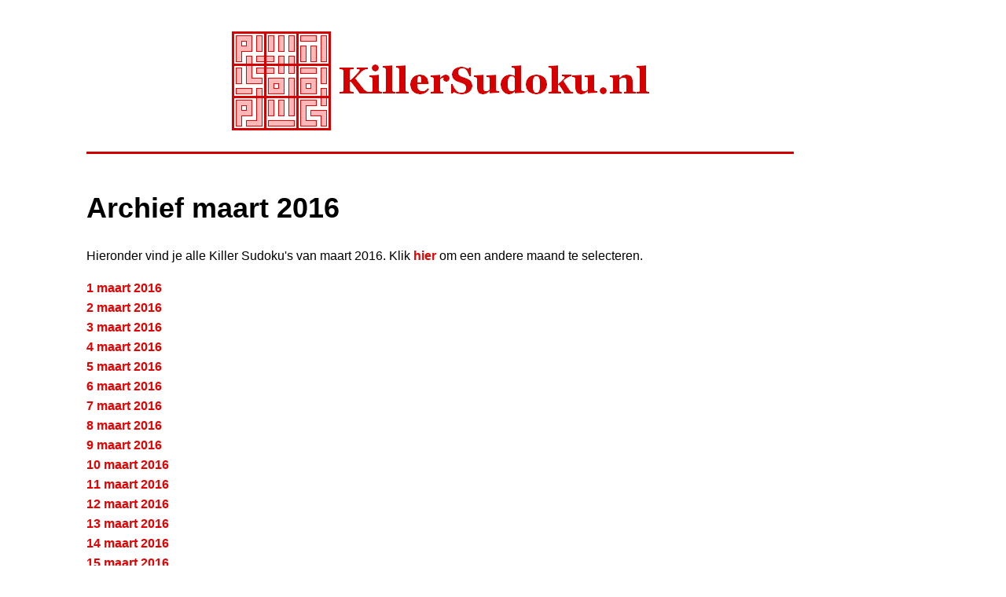

--- FILE ---
content_type: text/html; charset=utf-8
request_url: https://killersudoku.nl/archief.php?actie=maand&maand=201603
body_size: 1090
content:

	<!DOCTYPE html>
	<html lang="nl">
	<head>
		<meta charset="UTF-8">
		<meta name="viewport" content="width=device-width, initial-scale=1">
		<meta name="description" content="Een archief met alle dagelijkse Killer Sudoku's">
		<title>Archief Killer Sudoku's - KillerSudoku.nl</title>
		<link rel="stylesheet" href="style.css">

		<link rel="icon" type="image/png" href="/favicons/favicon-96x96.png" sizes="96x96" />
		<link rel="icon" type="image/svg+xml" href="/favicons/favicon.svg" />
		<link rel="shortcut icon" href="/favicons/favicon.ico" />
		<link rel="apple-touch-icon" sizes="180x180" href="/favicons/apple-touch-icon.png" />
		<link rel="manifest" href="/favicons/site.webmanifest" />
		
				

	</head>
	<body>

		<div class="page-container">
		
			<!-- Linkerkant: content -->
			<div class="content-container">
		
				<header>
					<a href="https://www.killersudoku.nl"><img src="pics/logo.png" alt="Logo KillerSudoku.nl"></a>
				</header>
		
				<!-- Advertentieblok boven content -->
				<!-- <div class="ad-placeholder">Advertentie 1 (Google AdSense)</div> -->

		
  <div class="Main2">

		<h1>Archief maart 2016</h1>

		<p>Hieronder vind je alle Killer Sudoku's van maart 2016. Klik <a href="archief.php">hier</a> om een andere maand te selecteren.</p>

		<p>
					<a href="archief.php?actie=killer&id=835">1 maart 2016</a><br>
						<a href="archief.php?actie=killer&id=836">2 maart 2016</a><br>
						<a href="archief.php?actie=killer&id=837">3 maart 2016</a><br>
						<a href="archief.php?actie=killer&id=838">4 maart 2016</a><br>
						<a href="archief.php?actie=killer&id=839">5 maart 2016</a><br>
						<a href="archief.php?actie=killer&id=840">6 maart 2016</a><br>
						<a href="archief.php?actie=killer&id=841">7 maart 2016</a><br>
						<a href="archief.php?actie=killer&id=842">8 maart 2016</a><br>
						<a href="archief.php?actie=killer&id=843">9 maart 2016</a><br>
						<a href="archief.php?actie=killer&id=844">10 maart 2016</a><br>
						<a href="archief.php?actie=killer&id=845">11 maart 2016</a><br>
						<a href="archief.php?actie=killer&id=846">12 maart 2016</a><br>
						<a href="archief.php?actie=killer&id=847">13 maart 2016</a><br>
						<a href="archief.php?actie=killer&id=848">14 maart 2016</a><br>
						<a href="archief.php?actie=killer&id=849">15 maart 2016</a><br>
						<a href="archief.php?actie=killer&id=850">16 maart 2016</a><br>
						<a href="archief.php?actie=killer&id=851">17 maart 2016</a><br>
						<a href="archief.php?actie=killer&id=852">18 maart 2016</a><br>
						<a href="archief.php?actie=killer&id=853">19 maart 2016</a><br>
						<a href="archief.php?actie=killer&id=854">20 maart 2016</a><br>
						<a href="archief.php?actie=killer&id=855">21 maart 2016</a><br>
						<a href="archief.php?actie=killer&id=856">22 maart 2016</a><br>
						<a href="archief.php?actie=killer&id=857">23 maart 2016</a><br>
						<a href="archief.php?actie=killer&id=858">24 maart 2016</a><br>
						<a href="archief.php?actie=killer&id=859">25 maart 2016</a><br>
						<a href="archief.php?actie=killer&id=860">26 maart 2016</a><br>
						<a href="archief.php?actie=killer&id=861">27 maart 2016</a><br>
						<a href="archief.php?actie=killer&id=862">28 maart 2016</a><br>
						<a href="archief.php?actie=killer&id=863">29 maart 2016</a><br>
						<a href="archief.php?actie=killer&id=864">30 maart 2016</a><br>
						<a href="archief.php?actie=killer&id=865">31 maart 2016</a><br>
					</p>
		
		<p class="center"><a href="#" onclick="history.back(); return false;">Terug</a></p>

  </div>

  
			<footer>
				KillerSudoku.nl &copy; 2006-2025. Alle rechten voorbehouden.<br>
				Onderdeel van <a href="https://www.echion.nl" target="_blank">Echion</a>, KvK 50713795, BTW NL001446762B10.
			</footer>

		</div>
		
    <!-- Skyscraper rechts -->
    <!-- <div class="sidebar-placeholder"></div> -->
		<div class="sidebar">
			<script async src="//pagead2.googlesyndication.com/pagead/js/adsbygoogle.js"></script>
			<!-- KillerSudoku.nl -->
			<ins class="adsbygoogle"
					 style="display:inline-block;width:160px;height:600px"
					 data-ad-client="ca-pub-2222259042077798"
					 data-ad-slot="4459883969"></ins>
			<script>
			(adsbygoogle = window.adsbygoogle || []).push({});
			</script>
		</div>

	</div> <!-- einde page-container -->
	
	<div id="overlay"></div>

	<div id="modal">
		<p id="modalText"></p>
		<button onclick="closeMessage()">Sluiten</button>
	</div>
	
		
	<script>
	function showMessage(message) {
		document.getElementById('modalText').innerText = message;
		document.getElementById('overlay').style.display = 'block';
		document.getElementById('modal').style.display = 'block';
		document.body.classList.add('modal-open');
	}

	function closeMessage() {
		document.getElementById('overlay').style.display = 'none';
		document.getElementById('modal').style.display = 'none';
		document.body.classList.remove('modal-open');
	}
	</script>

	</body>
	</html>

	

--- FILE ---
content_type: text/html; charset=utf-8
request_url: https://www.google.com/recaptcha/api2/aframe
body_size: 267
content:
<!DOCTYPE HTML><html><head><meta http-equiv="content-type" content="text/html; charset=UTF-8"></head><body><script nonce="CoCpBGkIK-KUnKB5nYdghg">/** Anti-fraud and anti-abuse applications only. See google.com/recaptcha */ try{var clients={'sodar':'https://pagead2.googlesyndication.com/pagead/sodar?'};window.addEventListener("message",function(a){try{if(a.source===window.parent){var b=JSON.parse(a.data);var c=clients[b['id']];if(c){var d=document.createElement('img');d.src=c+b['params']+'&rc='+(localStorage.getItem("rc::a")?sessionStorage.getItem("rc::b"):"");window.document.body.appendChild(d);sessionStorage.setItem("rc::e",parseInt(sessionStorage.getItem("rc::e")||0)+1);localStorage.setItem("rc::h",'1768543209750');}}}catch(b){}});window.parent.postMessage("_grecaptcha_ready", "*");}catch(b){}</script></body></html>

--- FILE ---
content_type: text/css
request_url: https://killersudoku.nl/style.css
body_size: 1681
content:
:root {
	--color-darkred: #d00000;
  --color-lightred: #ffb7b7;
}

/* Google Font import (optioneel) */
@import url('https://fonts.googleapis.com/css2?family=Roboto:wght@400;700&display=swap');

body {
	font-family: 'Roboto', Arial, sans-serif;
	margin: 0;
	padding: 0;
	font-size: 1rem;       /* 16px basis */
	line-height: 1.6;
	color: #000;
	background-color: #fff;
}

/* Page container: content + skyscraper */
.page-container {
	display: flex;
	gap: 40px;
	max-width: 1100px;
	margin: 0 auto;
	align-items: flex-start;
	padding: 40px 20px;
	box-sizing: border-box;
}

/* Left side: logo + content */
.content-container {
	flex: 1;
}

header {
	text-align: center;
	margin-bottom: 40px;
	padding-bottom: 20px;
	border-bottom: 3px solid #d00000; /* rode lijn onder logo */
}

header img {
	max-width: 600px;
	height: auto;
}

h1 {
	font-size: 2.25rem; /* ~36px */
	margin: 0 0 20px;
	font-weight: bold;
}

h2 {
	font-size: 1.5rem;  /* ~24px */
	margin: 0 0 15px;
	font-weight: bold;
}

h3 {
	font-size: 1.25rem;  /* ~20px */
	margin: 0 0 15px;
	font-weight: bold;
}

p, table.intekst {
	margin: 0 0 1rem;
}

hr {
	border: none;
	border-top: 3px solid #d00000; /* rode scheidingslijnen */
	margin: 40px 0;
}

section {
	display: flex;
	justify-content: space-between;
	align-items: flex-start; /* bovenaan uitlijnen */
	gap: 20px;
	margin-bottom: 20px;
}

.text {
	flex: 1; /* tekst neemt resterende ruimte */
}

.image {
	max-width: 200px; /* vaste breedte voor afbeeldingen */
}

.image img {
	max-width: 100%;
	height: auto;
	display: block;
}

.columns {
	display: flex;
	gap: 30px; /* ruimte tussen de kolommen */
}

.col {
	flex: 1; /* beide kolommen even breed */
	text-align: left;
}






/* Formulier tabel */
form table {
  border-collapse: collapse;
  width: auto;
  max-width: 600px;
  margin: 20px auto;
}

form td {
  padding: 10px;
  vertical-align: middle; /* labels verticaal centreren */
}

/* Eerste kolom (labels) */
form td.label {
  font-weight: bold;
  text-align: left;   /* links uitlijnen */
  white-space: nowrap; /* voorkomt afbreken van labeltekst */
}

/* Tweede kolom (inputs) */
form td.input {
}

/* Inputvelden */
form input[type="text"],
form input[type="email"],
form input[type="password"],
form select,
form textarea {
  width: 250px !important;
  padding: 10px;
  border: 1px solid #ccc;
  border-radius: 6px;
  font-size: 1rem;
  font-family: inherit;
  box-sizing: border-box;
}

/* Focus effect */
form input:focus,
form select:focus,
form textarea:focus {
  border-color: #d00000;
  outline: none;
  box-shadow: 0 0 4px rgba(208,0,0,0.4);
}

/* Submitknop */
form input[type="submit"] {
  background-color: #d00000;
  color: #fff;
  border: none;
  padding: 12px 20px;
  border-radius: 6px;
  font-size: 1rem;
  cursor: pointer;
  font-weight: bold;
}

form input[type="submit"]:hover {
  background-color: #bb0000;
}






/* Skyscraper rechts, hele hoogte */
.sidebar-placeholder {
	width: 160px;
	min-height: 100vh;
	background-color: #f0f0f0;
	border: 2px dashed #d00000;
	text-align: center;
	font-weight: bold;
	color: #d00000;
	position: sticky;
	top: 0; /* blijft zichtbaar bij scrollen */
	flex-shrink: 0;
}

/* Skyscraper rechts, hele hoogte */
.sidebar {
	width: 160px;
	min-height: 100vh;
	position: sticky;
	top: 0; /* blijft zichtbaar bij scrollen */
	flex-shrink: 0;
}

/* Inline advertentieblokken */
.ad-placeholder {
	width: 100%;
	min-height: 90px;
	background-color: #f0f0f0;
	border: 2px dashed #d00000;
	text-align: center;
	line-height: 90px;
	margin: 40px 0;
	font-weight: bold;
	color: #d00000;
	box-sizing: border-box;
}





a {
	color: #e60000;
	text-decoration: none;
	font-weight: bold;
}

a:hover {
	text-decoration: underline;
}

.center {
	text-align: center;
}

.red-bold {
  color: #e60000;
  font-weight: bold;
}

footer {
	text-align: center;
	font-size: 0.9rem; /* iets kleiner dan bodytekst */
	margin-top: 20px;
	color: #000;
}




/* Responsief: op smalle schermen onder elkaar */
@media (max-width: 900px) {
	.page-container {
		flex-direction: column;
		padding: 20px 10px;
	}
	.sidebar-ad {
		width: 100%;
		min-height: auto;
		position: static;
		line-height: normal;
		padding: 15px 0;
		margin-bottom: 20px;
	}
	section {
		flex-direction: column;
		text-align: left;
	}
	.image {
		max-width: 100%;
		margin-top: 15px;
	}
	.ad-block {
		min-height: auto;
		line-height: normal;
		padding: 15px 0;
	}
}





/* LAYOUT FOR ALERTS */

/* Everything outside the modal blurry and unclickable */
#overlay {
	position: fixed;
	top: 0;
	left: 0;
	width: 100%;
	height: 100%;
	background: rgba(0,0,0,0.4);
	backdrop-filter: blur(5px);
	display: none;
	z-index: 1000;
}

/* The message in the middle */
#modal {
	position: fixed;
	top: 50%;
	left: 50%;
	transform: translate(-50%, -50%);
	background-color: var(--color-lightred);
	border: 2px solid #333;
	border-radius: 12px;
	padding: 25px 35px;
	z-index: 1001;
	display: none;
	text-align: center;
	box-shadow: 0 8px 20px rgba(0,0,0,0.3);
	min-width: 300px;
	max-width: 90%;
}

#modal button {
	margin-top: 20px;
	padding: 10px 20px;
	cursor: pointer;
	border: none;
	border-radius: 5px;
	background-color: #333;
	color: white;
	font-weight: bold;
}

#modal button:hover {
	background-color: #555;
}

/* Prevent background scrolling while modal is open */
body.modal-open {
	overflow: hidden;
}